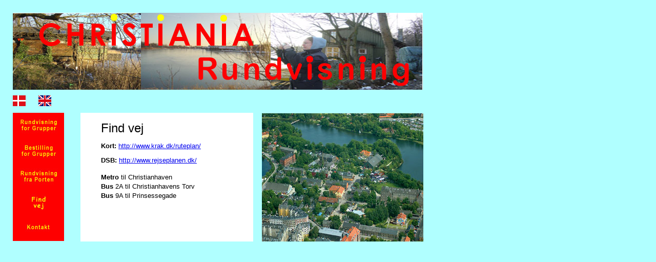

--- FILE ---
content_type: text/html
request_url: https://rundvisergruppen.dk/findvej.htm
body_size: 1212
content:
<!DOCTYPE HTML PUBLIC "-//W3C//DTD HTML 4.01 Transitional//EN"

"http://www.w3.org/TR/html4/loose.dtd">

<html>

<head>

<title>Rundvisning</title>

<meta http-equiv="Content-Type" content="text/html; charset=iso-8859-1">

<style type="text/css">

<!--

body {

	background-color: #B0FFFF;

}

.style7 {

	font-family: Verdana, Arial, Helvetica, sans-serif;

	font-size: small;

}

.style9 {font-size: medium}

.style10 {font-size: x-large}

.style12 {font-family: Verdana, Arial, Helvetica, sans-serif; font-size: small; font-weight: bold; }

-->

</style>

<script language="JavaScript" type="text/JavaScript">

<!--

function MM_reloadPage(init) {  //reloads the window if Nav4 resized

  if (init==true) with (navigator) {if ((appName=="Netscape")&&(parseInt(appVersion)==4)) {

    document.MM_pgW=innerWidth; document.MM_pgH=innerHeight; onresize=MM_reloadPage; }}

  else if (innerWidth!=document.MM_pgW || innerHeight!=document.MM_pgH) location.reload();

}

MM_reloadPage(true);

//-->

</script>

</head>



<body>

<div id="Layer10" style="position:absolute; width:25px; height:21px; z-index:10; left: 75px; top: 186px;"><a href="findvejENG.htm"><img src="UKFLAG25pix.gif" alt="english" width="25" height="21" border="0"></a></div>

<div id="Layer3" style="position:absolute; width:800px; height:150px; z-index:3; left: 25px; top: 25px;"><a href="index.htm"><img src="Images/newbanner.jpg" width="800" height="150" border="0"></a></div>

<div id="Layer9" style="position:absolute; width:25px; height:21px; z-index:9; left: 25px; top: 186px;"><a href="findvej.htm"><img src="DENFLAG25pix.gif" alt="dansk" width="25" height="21" border="0"></a></div>

<div id="Layer2" style="position:absolute; width:100px; height:50px; z-index:2; left: 25px; top: 270px;"><a href="http://www.rundvisergruppen.dk/bestilling/"><img src="Images/button%202.jpg" alt="Bestilling" width="100" height="50" border="0"></a></div>

<div id="Layer1" style="position:absolute; width:100px; height:50px; z-index:1; left: 25px; top: 220px;"><a href="grupper.htm"><img src="Images/button%201.jpg" alt="Rundvisning for Grupper" width="100" height="50" border="0"></a></div>

<div id="Layer4" style="position:absolute; width:100px; height:50px; z-index:4; left: 25px; top: 320px;"><a href="porten.htm"><img src="Images/button%203.jpg" alt="rundvisning fra porten" width="100" height="50" border="0"></a></div>

<div id="Layer5" style="position:absolute; width:100px; height:50px; z-index:5; left: 25px; top: 370px;"><a href="findvej.htm"><img src="Images/button%204.jpg" alt="find vej" width="100" height="50" border="0"></a></div>

<div id="Layer6" style="position:absolute; width:100px; height:50px; z-index:6; left: 25px; top: 420px;"><a href="kontakt.htm"><img src="Images/button%205.jpg" alt="kontakt" width="100" height="50" border="0"></a></div>

<div id="Layer7" style="position:absolute; width:337px; height:251px; z-index:7; left: 157px; top: 220px; background-color: #FFFFFF; layer-background-color: #FFFFFF; border: 1px none #000000;">

  <div align="left">

    <blockquote>

      <p align="left" class="style7"><span class="style10">Find vej</span><span class="style9"><br>

      </span> </p>

      <p align="justify" class="style7"><strong>Kort:</strong> <a href="http://www.krak.dk/ruteplan/" title="Krak" target="_blank">http://www.krak.dk/ruteplan/</a></p>

      <p align="justify" class="style7"><strong>DSB:</strong> <a href="http://www.rejseplanen.dk/" title="DSB" target="_blank">http://www.rejseplanen.dk/</a></p>

      <p><span class="style7"><strong>Metro</strong></span> <span class="style7">til Christianhaven</span><br>

        <span class="style12">Bus</span> <span class="style7">2A til Christianhavens Torv</span><br>

      <span class="style12">Bus</span> <span class="style7">9A til Prinsessegade</span></p>

      <p align="justify" class="style7">&nbsp;</p>

    </blockquote>

  </div>

</div>

<div id="Layer11" style="position:absolute; width:315px; height:250px; z-index:11; left: 511px; top: 221px;"><img src="arial%20christiania.jpg" width="315" height="250"></div>

</body>

</html>

